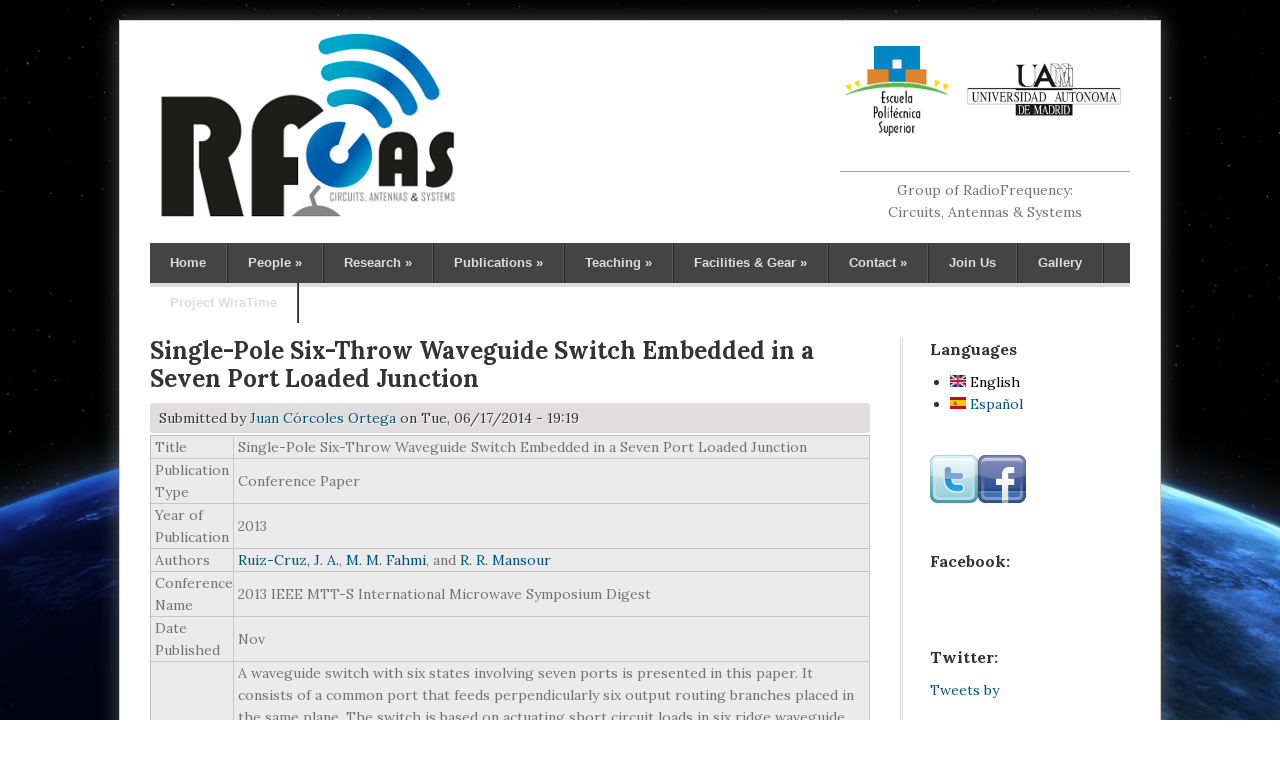

--- FILE ---
content_type: text/html; charset=utf-8
request_url: http://rfcas.eps.uam.es/web/?q=en/node/315
body_size: 5627
content:
<!DOCTYPE html>
<head>
<meta charset="utf-8" />
<link rel="shortcut icon" href="http://rfcas.eps.uam.es/web/sites/default/files/favicon_1.ico" type="image/vnd.microsoft.icon" />
<meta content="Single-Pole Six-Throw Waveguide Switch Embedded in a Seven Port Loaded Junction" about="/web/?q=en/node/315" property="dc:title" />
<link rel="canonical" href="/web/?q=en/node/315" />
<meta name="Generator" content="Drupal 7 (http://drupal.org)" />
<link rel="shortlink" href="/web/?q=en/node/315" />
<title>Single-Pole Six-Throw Waveguide Switch Embedded in a Seven Port Loaded Junction | RFCAS</title>
<style type="text/css" media="all">@import url("http://rfcas.eps.uam.es/web/modules/system/system.base.css?s8r9jj");
@import url("http://rfcas.eps.uam.es/web/modules/system/system.menus.css?s8r9jj");
@import url("http://rfcas.eps.uam.es/web/modules/system/system.messages.css?s8r9jj");
@import url("http://rfcas.eps.uam.es/web/modules/system/system.theme.css?s8r9jj");</style>
<style type="text/css" media="all">@import url("http://rfcas.eps.uam.es/web/modules/comment/comment.css?s8r9jj");
@import url("http://rfcas.eps.uam.es/web/sites/all/modules/date/date_api/date.css?s8r9jj");
@import url("http://rfcas.eps.uam.es/web/modules/field/theme/field.css?s8r9jj");
@import url("http://rfcas.eps.uam.es/web/sites/all/modules/logintoboggan/logintoboggan.css?s8r9jj");
@import url("http://rfcas.eps.uam.es/web/modules/node/node.css?s8r9jj");
@import url("http://rfcas.eps.uam.es/web/modules/search/search.css?s8r9jj");
@import url("http://rfcas.eps.uam.es/web/modules/user/user.css?s8r9jj");
@import url("http://rfcas.eps.uam.es/web/sites/all/modules/views/css/views.css?s8r9jj");</style>
<style type="text/css" media="all">@import url("http://rfcas.eps.uam.es/web/sites/all/libraries/colorbox/example3/colorbox.css?s8r9jj");
@import url("http://rfcas.eps.uam.es/web/sites/all/modules/ctools/css/ctools.css?s8r9jj");
@import url("http://rfcas.eps.uam.es/web/sites/all/modules/biblio/biblio.css?s8r9jj");
@import url("http://rfcas.eps.uam.es/web/sites/all/modules/taxonomy_access/taxonomy_access.css?s8r9jj");
@import url("http://rfcas.eps.uam.es/web/modules/locale/locale.css?s8r9jj");
@import url("http://rfcas.eps.uam.es/web/sites/all/modules/widgets/widgets.css?s8r9jj");</style>
<style type="text/css" media="all">@import url("http://rfcas.eps.uam.es/web/sites/all/themes/clean_theme/style.css?s8r9jj");</style>
<script type="text/javascript" src="http://rfcas.eps.uam.es/web/misc/jquery.js?v=1.4.4"></script>
<script type="text/javascript" src="http://rfcas.eps.uam.es/web/misc/jquery.once.js?v=1.2"></script>
<script type="text/javascript" src="http://rfcas.eps.uam.es/web/misc/drupal.js?s8r9jj"></script>
<script type="text/javascript" src="http://rfcas.eps.uam.es/web/sites/all/libraries/colorbox/colorbox/jquery.colorbox-min.js?s8r9jj"></script>
<script type="text/javascript" src="http://rfcas.eps.uam.es/web/sites/all/modules/colorbox/js/colorbox.js?s8r9jj"></script>
<script type="text/javascript" src="http://rfcas.eps.uam.es/web/sites/all/modules/insertFrame/insertFrame.js?s8r9jj"></script>
<script type="text/javascript" src="http://rfcas.eps.uam.es/web/sites/all/modules/google_analytics/googleanalytics.js?s8r9jj"></script>
<script type="text/javascript">
<!--//--><![CDATA[//><!--
var _gaq = _gaq || [];_gaq.push(["_setAccount", "UA-34300869-1"]);_gaq.push(["_trackPageview"]);(function() {var ga = document.createElement("script");ga.type = "text/javascript";ga.async = true;ga.src = ("https:" == document.location.protocol ? "https://ssl" : "http://www") + ".google-analytics.com/ga.js";var s = document.getElementsByTagName("script")[0];s.parentNode.insertBefore(ga, s);})();
//--><!]]>
</script>
<script type="text/javascript" src="http://rfcas.eps.uam.es/web/sites/default/files/twitter_block/widgets.js?s8r9jj"></script>
<script type="text/javascript" src="http://rfcas.eps.uam.es/web/sites/all/themes/clean_theme/js/jquery.superfish.js?s8r9jj"></script>
<script type="text/javascript" src="http://rfcas.eps.uam.es/web/sites/all/themes/clean_theme/js/jquery.init.js?s8r9jj"></script>
<script type="text/javascript">
<!--//--><![CDATA[//><!--
jQuery.extend(Drupal.settings, {"basePath":"\/web\/","pathPrefix":"en\/","ajaxPageState":{"theme":"clean_theme","theme_token":"1r0rTCxW8eyHwnvPO-3kfJyt4VkUxYOORDfVDKGXR0s","js":{"misc\/jquery.js":1,"misc\/jquery.once.js":1,"misc\/drupal.js":1,"sites\/all\/libraries\/colorbox\/colorbox\/jquery.colorbox-min.js":1,"sites\/all\/modules\/colorbox\/js\/colorbox.js":1,"sites\/all\/modules\/insertFrame\/insertFrame.js":1,"sites\/all\/modules\/google_analytics\/googleanalytics.js":1,"0":1,"http:\/\/rfcas.eps.uam.es\/web\/sites\/default\/files\/twitter_block\/widgets.js":1,"sites\/all\/themes\/clean_theme\/js\/jquery.superfish.js":1,"sites\/all\/themes\/clean_theme\/js\/jquery.init.js":1},"css":{"modules\/system\/system.base.css":1,"modules\/system\/system.menus.css":1,"modules\/system\/system.messages.css":1,"modules\/system\/system.theme.css":1,"modules\/comment\/comment.css":1,"sites\/all\/modules\/date\/date_api\/date.css":1,"modules\/field\/theme\/field.css":1,"sites\/all\/modules\/logintoboggan\/logintoboggan.css":1,"modules\/node\/node.css":1,"modules\/search\/search.css":1,"modules\/user\/user.css":1,"sites\/all\/modules\/views\/css\/views.css":1,"sites\/all\/libraries\/colorbox\/example3\/colorbox.css":1,"sites\/all\/modules\/ctools\/css\/ctools.css":1,"sites\/all\/modules\/biblio\/biblio.css":1,"sites\/all\/modules\/taxonomy_access\/taxonomy_access.css":1,"modules\/locale\/locale.css":1,"sites\/all\/modules\/widgets\/widgets.css":1,"sites\/all\/themes\/clean_theme\/style.css":1}},"colorbox":{"transition":"elastic","speed":"350","opacity":"0.85","slideshow":false,"slideshowAuto":true,"slideshowSpeed":"2500","slideshowStart":"start slideshow","slideshowStop":"stop slideshow","current":"{current} of {total}","previous":"\u00ab Prev","next":"Next \u00bb","close":"Close","overlayClose":true,"maxWidth":"90%","maxHeight":"80%","initialWidth":"300","initialHeight":"100","fixed":true,"scrolling":true},"googleanalytics":{"trackOutbound":1,"trackMailto":1,"trackDownload":1,"trackDownloadExtensions":"7z|aac|arc|arj|asf|asx|avi|bin|csv|doc|exe|flv|gif|gz|gzip|hqx|jar|jpe?g|js|mp(2|3|4|e?g)|mov(ie)?|msi|msp|pdf|phps|png|ppt|qtm?|ra(m|r)?|sea|sit|tar|tgz|torrent|txt|wav|wma|wmv|wpd|xls|xml|z|zip"}});
//--><!]]>
</script>
<!--[if lt IE 9]><script src="https://html5shiv.googlecode.com/svn/trunk/html5.js"></script><![endif]-->
</head>
<body class="html not-front not-logged-in one-sidebar sidebar-first page-node page-node- page-node-315 node-type-biblio i18n-en">
    
<div id="wrap" class="clearfix">
  <header id="header" class="clearfix" role="banner">
    <div id="header-top" class="clearfix">
      <hgroup id="logo">
                 <div id="logoimg">
          <a href="/web/?q=en" title="Home"><img src="http://rfcas.eps.uam.es/web/sites/default/files/RFCAS_logo.png" alt="Home" /></a>
         </div>
                <div id="sitename">
          <h1><a href="/web/?q=en" title="Home"></a></h1>
        </div>
      </hgroup>
      <!-- / start search box region -->
        <div class="search-block">
          <div class="region region-search-box">
  <div id="block-block-4" class="block block-block">

      
  <div class="content">
    <div style="padding-top: 10px;">
<table style="border: 0px;"><tbody><tr><td style="background-color: #ffffff; text-align: center; border: 0px;">
					<a href="http://www.eps.uam.es"><img alt="EPS" height="90px" src="sites/default/files/logos/logo_eps.png" title="Escuela Politécnica Superior" /></a></td>
<td style="background-color: #ffffff; text-align: center; border: 0px;">
					<a href="http://www.uam.es"><img alt="UAM" height="55px" src="sites/default/files/logos/logo_uam.jpg" title="Universidad Autonoma de Madrid" /></a></td>
</tr><tr><td colspan="2" style="text-align: center; border: 0px; background-color: #ffffff;">
					 </td>
</tr><tr><td colspan="2" style="text-align: center; border: 0px; background-color: #ffffff;">
<hr /></td>
</tr><tr><td colspan="2" style="text-align: center; border: 0px; background-color: #ffffff;">
					Group of RadioFrequency:<br />
					Circuits, Antennas &amp; Systems</td>
</tr></tbody></table></div>
  </div>
  
</div> <!-- /.block -->
</div>
 <!-- /.region -->
        </div> <!-- / end search box region -->
       	  </div>
      </header>
  <nav id="navigation" class="clearfix" role="navigation">
    <div id="menu-menu-container">
      <div id="main-menu">
        <ul class="menu"><li class="first leaf"><a href="/web/?q=en" title="">Home</a></li>
<li class="expanded"><a href="/web/?q=en/personal" title="Personal del Grupo.">People</a><ul class="menu"><li class="first leaf"><a href="/web/?q=en/personal" title="Personal del RFCAS">Members</a></li>
<li class="leaf"><a href="/web/?q=en/exmiemb" title="RFCAS former members">Former Members</a></li>
<li class="last leaf"><a href="/web/?q=en/colaboradoresexternoseng" title="">External Collaborators</a></li>
</ul></li>
<li class="expanded"><a href="/web/?q=en/investigacion" title="Research Topics">Research</a><ul class="menu"><li class="first leaf"><a href="/web/?q=en/investigacion" title="RFCAS main research topics">Topics</a></li>
<li class="leaf"><a href="/web/?q=en/proyectos_investigacion" title="">Research Projects</a></li>
<li class="last leaf"><a href="/web/?q=en/dispositivos_investigacion" title="">Devices &amp; Systems</a></li>
</ul></li>
<li class="expanded"><a href="http://rfcas.eps.uam.es/?q=en/biblio" title="Publications">Publications</a><ul class="menu"><li class="first leaf"><a href="/web/?q=en/biblio" title="">Scientific Publications</a></li>
<li class="last leaf"><a href="/web/?q=en/publis_internas" title="">Academic Theses</a></li>
</ul></li>
<li class="expanded"><a href="/web/?q=en/docencia" title="Subjects taught by the RFCAS staff">Teaching</a><ul class="menu"><li class="first leaf"><a href="/web/?q=en/docencia" title="">Courses</a></li>
<li class="last leaf"><a href="/web/?q=en/node/225" title="">Teaching Innovation</a></li>
</ul></li>
<li class="expanded"><a href="/web/?q=en/instalaciones" title="">Facilities &amp; Gear</a><ul class="menu"><li class="first leaf"><a href="/web/?q=en/anecoica">Anechoic Chamber</a></li>
<li class="last leaf"><a href="/web/?q=en/instrumental">Equipment</a></li>
</ul></li>
<li class="expanded"><a href="/web/?q=en/contact" title="">Contact</a><ul class="menu"><li class="first leaf"><a href="/web/?q=en/donde" title="">Where we are</a></li>
<li class="last leaf"><a href="/web/?q=en/contact" title="">Contact Form</a></li>
</ul></li>
<li class="leaf"><a href="/web/?q=en/joinus" title="Scholarships, MSc. Thesis...">Join Us</a></li>
<li class="leaf"><a href="/web/?q=en/galeria" title="">Gallery</a></li>
<li class="last leaf"><a href="/web/?q=en/node/661">Project WiraTime</a></li>
</ul>      </div>
    </div>
  </nav>
  
      
      
  
  <div id="main" class="clearfix">
  
        
        
    <section id="post-content" role="main">
                              <h1 class="page-title">Single-Pole Six-Throw Waveguide Switch Embedded in a Seven Port Loaded Junction</h1>                                                      
              <span class="submitted"><span property="dc:date dc:created" content="2014-06-17T19:19:53+02:00" datatype="xsd:dateTime" rel="sioc:has_creator">Submitted by <a href="/web/?q=en/user/78" title="View user profile." class="username" xml:lang="" about="/web/?q=en/user/78" typeof="sioc:UserAccount" property="foaf:name" datatype="">Juan Córcoles Ortega</a> on Tue, 06/17/2014 - 19:19</span></span>
      
    
  <div class="content">
    <div id="biblio-node"><span class="Z3988" title="ctx_ver=Z39.88-2004&amp;rft_val_fmt=info%3Aofi%2Ffmt%3Akev%3Amtx%3Adc&amp;rft.title=Single-Pole+Six-Throw+Waveguide+Switch+Embedded+in+a+Seven+Port+Loaded+Junction&amp;rft.date=2013&amp;rft.spage=1&amp;rft.epage=4&amp;rft.aulast=Ruiz-Cruz&amp;rft.aufirst=J&amp;rft.au=Fahmi%2C+M&amp;rft.au=Mansour%2C+R"></span><table>
<tbody>
 <tr class="odd"><td class="biblio-row-title">Title</td><td>Single-Pole Six-Throw Waveguide Switch Embedded in a Seven Port Loaded Junction</td> </tr>
 <tr class="even"><td class="biblio-row-title">Publication Type</td><td>Conference Paper</td> </tr>
 <tr class="odd"><td class="biblio-row-title">Year of Publication</td><td>2013</td> </tr>
 <tr class="even"><td class="biblio-row-title">Authors</td><td><a href="/web/?q=en/user/62/biblio" rel="nofollow" class="biblio-local-author" target="_blank">Ruiz-Cruz, J. A.</a>, <a href="/web/?q=en/biblio&amp;f[author]=1" rel="nofollow" target="_blank">M. M. Fahmi</a>, and <a href="/web/?q=en/biblio&amp;f[author]=26" rel="nofollow" target="_blank">R. R. Mansour</a></td> </tr>
 <tr class="odd"><td class="biblio-row-title">Conference Name</td><td>2013 IEEE MTT-S International Microwave Symposium Digest</td> </tr>
 <tr class="even"><td class="biblio-row-title">Date Published</td><td>Nov</td> </tr>
 <tr class="odd"><td class="biblio-row-title">Abstract</td><td>A waveguide switch with six states involving seven ports is presented in this paper. It consists of a common port that feeds perpendicularly six output routing branches placed in the same plane. The switch is based on actuating short circuit loads in six ridge waveguide branches. It avoids the use of complex rotary systems to provide path switching, resulting in an extremely compact profile and simplifying the manufacturing. The concept is presented based on rigorous full-wave simulations and experimental results of a Ku-band SP6T, which is designed, built and tested. The experimental proof of this new switch integrates the transitions to SMA outputs and the short-circuit loads. It shows measured return loss better than 25 dB in a 12% fractional bandwidth in the best state and 20 dB in an 8% bandwidth in the worst state. The isolation of this prototype is at least 32 dB, with insertion loss of 0.3-0.4 dB.</td> </tr>
</tbody>
</table>
</div>  </div>

      <footer>
      <ul class="links inline"><li class="comment_forbidden first"></li>
<li class="0"><a href="http://scholar.google.com/scholar?btnG=Search%2BScholar&amp;as_q=%22Single-Pole%2BSix-Throw%2BWaveguide%2BSwitch%2BEmbedded%2Bin%2Ba%2BSeven%2BPort%2BLoaded%2BJunction%22&amp;as_sauthors=Ruiz-Cruz&amp;as_occt=any&amp;as_epq=&amp;as_oq=&amp;as_eq=&amp;as_publication=&amp;as_ylo=&amp;as_yhi=&amp;as_sdtAAP=1&amp;as_sdtp=1" title="Click to search Google Scholar for this entry" target ="_blank" rel="nofollow">Google Scholar</a></li>
<li class="biblio_bibtex"><a href="/web/?q=en/biblio/export/bibtex/315" title="Click to download the BibTEX formatted file" rel="nofollow">BibTex</a></li>
<li class="biblio_rtf last"><a href="/web/?q=en/biblio/export/rtf/315" title="Click to download the RTF formatted file" rel="nofollow">RTF</a></li>
</ul>    </footer>
  
      </section> <!-- /#main -->
    
  </div>

          <aside id="sidebar" role="complementary" class="clearfix">
       <div class="region region-sidebar-first">
  <div id="block-locale-language-content" class="block block-locale">

        <h2 >Languages</h2>
    
  <div class="content">
    <ul class="language-switcher-locale-url"><li class="en first active"><a href="/web/?q=en/node/315" class="language-link active" lang="en"><img class="language-icon" typeof="foaf:Image" src="http://rfcas.eps.uam.es/web/sites/all/modules/languageicons/flags/en.png" width="16" height="12" alt="English" title="English" /> English</a></li>
<li class="es last"><a href="/web/?q=node/315" class="language-link" lang="es"><img class="language-icon" typeof="foaf:Image" src="http://rfcas.eps.uam.es/web/sites/all/modules/languageicons/flags/es.png" width="16" height="12" alt="Español" title="Español" /> Español</a></li>
</ul>  </div>
  
</div> <!-- /.block -->
<div id="block-widgets-s-socialmedia-profile-default" class="block block-widgets">

      
  <div class="content">
    <div id="widgets-element-socialmedia_profile-default" class="widgets widgets-set widgets-set-horizontal widgets-style-horizontal"><div id="widgets-element-socialmedia_socialmedia-twitter-profile-button" class="widgets widgets-element widgets-element-horizontal widgets-style-horizontal"><a href="http://twitter.com/rfcas_eps_uam" title="Visit rfcas_eps_uam on Twitter" target="_blank"><img src="/web/sites/all/modules/socialmedia/icons/levelten/glossy/48x48/twitter.png" alt="Twitter icon" ></a></div><div id="widgets-element-socialmedia_socialmedia-facebook-profile-button" class="widgets widgets-element widgets-element-horizontal widgets-style-horizontal"><a href="http://www.facebook.com/rfcas.eps.uam" title="Visit RFCAS on Facebook" target="_blank"><img src="/web/sites/all/modules/socialmedia/icons/levelten/glossy/48x48/facebook.png" alt="Facebook icon"></a></div><div class="widgets-clear"></div></div>  </div>
  
</div> <!-- /.block -->
<div id="block-widgets-s-facebook-mio" class="block block-widgets">

        <h2 >Facebook:</h2>
    
  <div class="content">
    <script>
if (!document.getElementById("fb-root")) {
  fb_root = document.createElement("div");
  fb_root.id = "fb-root";
  document.body.insertBefore(fb_root,document.body.firstChild);
  (function(d, s, id) {
    var js, fjs = d.getElementsByTagName(s)[0];
    if (d.getElementById(id)) {return;}
    js = d.createElement(s); js.id = id;
    js.src = "//connect.facebook.net/en_US/all.js#xfbml=1";
    fjs.parentNode.insertBefore(js, fjs);
  }(document, "script", "facebook-jssdk"));
}</script><div class="fb-like-box" data-href="http://www.facebook.com/rfcas.eps.uam" data-width="200" data-height="245" data-colorscheme="light" data-border-color="#D6D6D6" data-show-faces="true" data-stream="false" data-header="false"></div>  </div>
  
</div> <!-- /.block -->
<div id="block-twitter-block-1" class="block block-twitter-block">

        <h2 >Twitter:</h2>
    
  <div class="content">
    <a href="https://twitter.com/" class="twitter-timeline" data-widget-id="363213105272070145" width="200" height="300" data-tweet-limit="3" data-aria-polite="polite">Tweets by </a>  </div>
  
</div> <!-- /.block -->
</div>
 <!-- /.region -->
      </aside> 
    
    <div class="clear"></div>
    
    
      
    <!-- <div id="copyright" class="clearfix"> -->

    <div id="copyright" class="clearfix" align="center">

    <!-- <div class="one-half"> -->
    
    <div>
       <p><strong>RFCAS &copy; 2026 </strong> <br />
                <a href="http://www.eps.uam.es">Escuela Polit&eacute;cnica Superior</a>, <a href="http://www.uam.es">Universidad Aut&oacute;noma de Madrid</a> <br />
 		<a href="?q=user" title="Iniciar Sesion en RFCAS"><i>Inicio de sesión en</i> RFCAS</a><br />
 

	</p>

       <!-- Copyright &copy; 2026,  -->
    </div>

    <!--<div class="one-half column-last" id="credit"> -->
    <!--   Theme by  <a title="Free Premium Drupal Themes" href="http://www.devsaran.com" target="_blank">Devsaran</a> -->
    <!-- </div> -->

  </div>
</div>
  </body>
</html>

--- FILE ---
content_type: application/javascript
request_url: http://rfcas.eps.uam.es/web/sites/all/themes/clean_theme/js/jquery.init.js?s8r9jj
body_size: 178
content:
jQuery(function($){
	$(document).ready(function(){
		//dropdowns
		$("#main-menu ul.menu").superfish({ 
			autoArrows: true,
			animation:  {opacity:'show',height:'show'}
		});
	}); // END doc ready
}); // END function